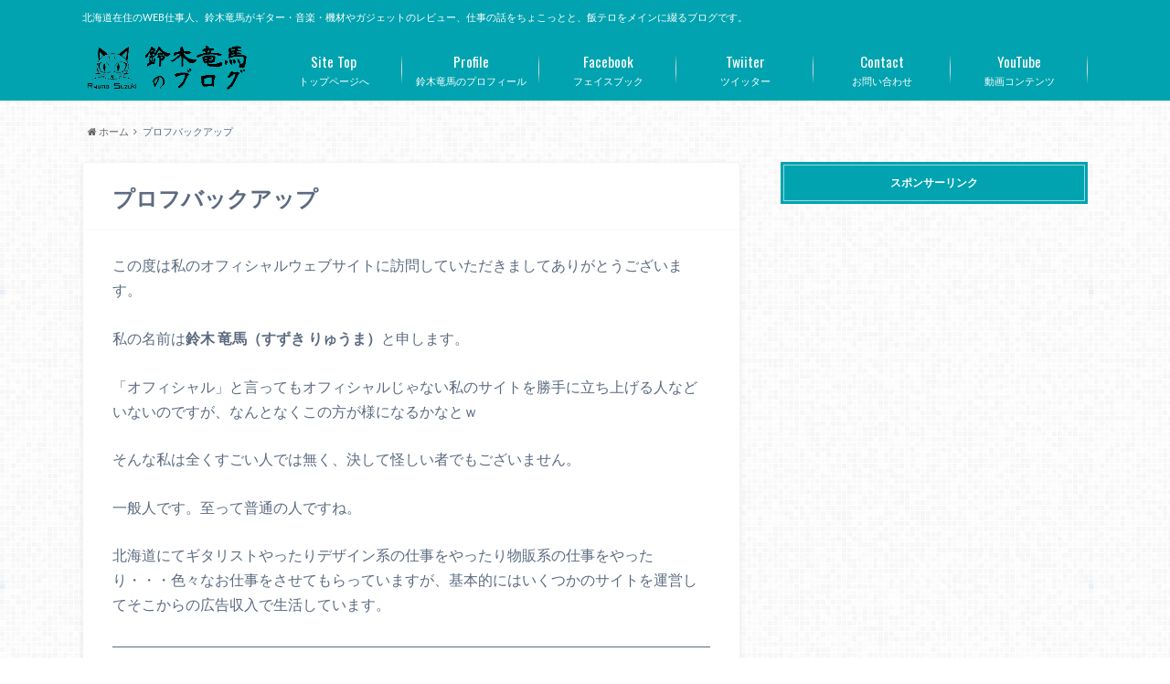

--- FILE ---
content_type: text/html; charset=UTF-8
request_url: https://ryumasuzuki.com/%E3%83%97%E3%83%AD%E3%83%95%E3%83%90%E3%83%83%E3%82%AF%E3%82%A2%E3%83%83%E3%83%97/
body_size: 14201
content:
<!doctype html>

<!--[if lt IE 7]><html dir="ltr" lang="ja"
	prefix="og: https://ogp.me/ns#"  class="no-js lt-ie9 lt-ie8 lt-ie7"><![endif]-->
<!--[if (IE 7)&!(IEMobile)]><html dir="ltr" lang="ja"
	prefix="og: https://ogp.me/ns#"  class="no-js lt-ie9 lt-ie8"><![endif]-->
<!--[if (IE 8)&!(IEMobile)]><html dir="ltr" lang="ja"
	prefix="og: https://ogp.me/ns#"  class="no-js lt-ie9"><![endif]-->
<!--[if gt IE 8]><!--> <html dir="ltr" lang="ja"
	prefix="og: https://ogp.me/ns#"  class="no-js"><!--<![endif]-->

	<head>
		<meta charset="utf-8">

		<meta http-equiv="X-UA-Compatible" content="IE=edge">

		

		<meta name="HandheldFriendly" content="True">
		<meta name="MobileOptimized" content="320">
		<meta name="viewport" content="width=device-width, initial-scale=1"/>

		<link rel="pingback" href="https://ryumasuzuki.com/xmlrpc.php">

		<!--[if lt IE 9]>
		<script src="//html5shiv.googlecode.com/svn/trunk/html5.js"></script>
		<script src="//css3-mediaqueries-js.googlecode.com/svn/trunk/css3-mediaqueries.js"></script>
		<![endif]-->



		
		<!-- All in One SEO 4.2.2 -->
		<title>プロフバックアップ - 鈴木竜馬のブログ</title>
		<meta name="description" content="この度は私のオフィシャルウェブサイトに訪問していただきましてありがとうございます。 私の名前は鈴木 竜馬（すず" />
		<meta name="robots" content="max-image-preview:large" />
		<link rel="canonical" href="https://ryumasuzuki.com/%e3%83%97%e3%83%ad%e3%83%95%e3%83%90%e3%83%83%e3%82%af%e3%82%a2%e3%83%83%e3%83%97/" />
		<meta property="og:locale" content="ja_JP" />
		<meta property="og:site_name" content="鈴木竜馬のブログ - 北海道在住のWEB仕事人、鈴木竜馬がギター・音楽・機材やガジェットのレビュー、仕事の話をちょこっとと、飯テロをメインに綴るブログです。" />
		<meta property="og:type" content="article" />
		<meta property="og:title" content="プロフバックアップ - 鈴木竜馬のブログ" />
		<meta property="og:description" content="この度は私のオフィシャルウェブサイトに訪問していただきましてありがとうございます。 私の名前は鈴木 竜馬（すず" />
		<meta property="og:url" content="https://ryumasuzuki.com/%e3%83%97%e3%83%ad%e3%83%95%e3%83%90%e3%83%83%e3%82%af%e3%82%a2%e3%83%83%e3%83%97/" />
		<meta property="article:published_time" content="2018-06-12T04:51:53+00:00" />
		<meta property="article:modified_time" content="2018-06-12T04:53:09+00:00" />
		<meta name="twitter:card" content="summary" />
		<meta name="twitter:title" content="プロフバックアップ - 鈴木竜馬のブログ" />
		<meta name="twitter:description" content="この度は私のオフィシャルウェブサイトに訪問していただきましてありがとうございます。 私の名前は鈴木 竜馬（すず" />
		<script type="application/ld+json" class="aioseo-schema">
			{"@context":"https:\/\/schema.org","@graph":[{"@type":"WebSite","@id":"https:\/\/ryumasuzuki.com\/#website","url":"https:\/\/ryumasuzuki.com\/","name":"\u9234\u6728\u7adc\u99ac\u306e\u30d6\u30ed\u30b0","description":"\u5317\u6d77\u9053\u5728\u4f4f\u306eWEB\u4ed5\u4e8b\u4eba\u3001\u9234\u6728\u7adc\u99ac\u304c\u30ae\u30bf\u30fc\u30fb\u97f3\u697d\u30fb\u6a5f\u6750\u3084\u30ac\u30b8\u30a7\u30c3\u30c8\u306e\u30ec\u30d3\u30e5\u30fc\u3001\u4ed5\u4e8b\u306e\u8a71\u3092\u3061\u3087\u3053\u3063\u3068\u3068\u3001\u98ef\u30c6\u30ed\u3092\u30e1\u30a4\u30f3\u306b\u7db4\u308b\u30d6\u30ed\u30b0\u3067\u3059\u3002","inLanguage":"ja","publisher":{"@id":"https:\/\/ryumasuzuki.com\/#organization"}},{"@type":"Organization","@id":"https:\/\/ryumasuzuki.com\/#organization","name":"\u9234\u6728\u7adc\u99ac\u306e\u30d6\u30ed\u30b0","url":"https:\/\/ryumasuzuki.com\/"},{"@type":"BreadcrumbList","@id":"https:\/\/ryumasuzuki.com\/%e3%83%97%e3%83%ad%e3%83%95%e3%83%90%e3%83%83%e3%82%af%e3%82%a2%e3%83%83%e3%83%97\/#breadcrumblist","itemListElement":[{"@type":"ListItem","@id":"https:\/\/ryumasuzuki.com\/#listItem","position":1,"item":{"@type":"WebPage","@id":"https:\/\/ryumasuzuki.com\/","name":"\u30db\u30fc\u30e0","description":"\u5317\u6d77\u9053\u5728\u4f4f\u306eWEB\u4ed5\u4e8b\u4eba\u3001\u9234\u6728\u7adc\u99ac\u304c\u30ae\u30bf\u30fc\u30fb\u97f3\u697d\u30fb\u6a5f\u6750\u3084\u30ac\u30b8\u30a7\u30c3\u30c8\u306e\u30ec\u30d3\u30e5\u30fc\u3001\u4ed5\u4e8b\u306e\u8a71\u3092\u3061\u3087\u3053\u3063\u3068\u3068\u3001\u98ef\u30c6\u30ed\u3092\u30e1\u30a4\u30f3\u306b\u7db4\u308b\u30d6\u30ed\u30b0\u3067\u3059\u3002","url":"https:\/\/ryumasuzuki.com\/"},"nextItem":"https:\/\/ryumasuzuki.com\/%e3%83%97%e3%83%ad%e3%83%95%e3%83%90%e3%83%83%e3%82%af%e3%82%a2%e3%83%83%e3%83%97\/#listItem"},{"@type":"ListItem","@id":"https:\/\/ryumasuzuki.com\/%e3%83%97%e3%83%ad%e3%83%95%e3%83%90%e3%83%83%e3%82%af%e3%82%a2%e3%83%83%e3%83%97\/#listItem","position":2,"item":{"@type":"WebPage","@id":"https:\/\/ryumasuzuki.com\/%e3%83%97%e3%83%ad%e3%83%95%e3%83%90%e3%83%83%e3%82%af%e3%82%a2%e3%83%83%e3%83%97\/","name":"\u30d7\u30ed\u30d5\u30d0\u30c3\u30af\u30a2\u30c3\u30d7","description":"\u3053\u306e\u5ea6\u306f\u79c1\u306e\u30aa\u30d5\u30a3\u30b7\u30e3\u30eb\u30a6\u30a7\u30d6\u30b5\u30a4\u30c8\u306b\u8a2a\u554f\u3057\u3066\u3044\u305f\u3060\u304d\u307e\u3057\u3066\u3042\u308a\u304c\u3068\u3046\u3054\u3056\u3044\u307e\u3059\u3002 \u79c1\u306e\u540d\u524d\u306f\u9234\u6728 \u7adc\u99ac\uff08\u3059\u305a","url":"https:\/\/ryumasuzuki.com\/%e3%83%97%e3%83%ad%e3%83%95%e3%83%90%e3%83%83%e3%82%af%e3%82%a2%e3%83%83%e3%83%97\/"},"previousItem":"https:\/\/ryumasuzuki.com\/#listItem"}]},{"@type":"WebPage","@id":"https:\/\/ryumasuzuki.com\/%e3%83%97%e3%83%ad%e3%83%95%e3%83%90%e3%83%83%e3%82%af%e3%82%a2%e3%83%83%e3%83%97\/#webpage","url":"https:\/\/ryumasuzuki.com\/%e3%83%97%e3%83%ad%e3%83%95%e3%83%90%e3%83%83%e3%82%af%e3%82%a2%e3%83%83%e3%83%97\/","name":"\u30d7\u30ed\u30d5\u30d0\u30c3\u30af\u30a2\u30c3\u30d7 - \u9234\u6728\u7adc\u99ac\u306e\u30d6\u30ed\u30b0","description":"\u3053\u306e\u5ea6\u306f\u79c1\u306e\u30aa\u30d5\u30a3\u30b7\u30e3\u30eb\u30a6\u30a7\u30d6\u30b5\u30a4\u30c8\u306b\u8a2a\u554f\u3057\u3066\u3044\u305f\u3060\u304d\u307e\u3057\u3066\u3042\u308a\u304c\u3068\u3046\u3054\u3056\u3044\u307e\u3059\u3002 \u79c1\u306e\u540d\u524d\u306f\u9234\u6728 \u7adc\u99ac\uff08\u3059\u305a","inLanguage":"ja","isPartOf":{"@id":"https:\/\/ryumasuzuki.com\/#website"},"breadcrumb":{"@id":"https:\/\/ryumasuzuki.com\/%e3%83%97%e3%83%ad%e3%83%95%e3%83%90%e3%83%83%e3%82%af%e3%82%a2%e3%83%83%e3%83%97\/#breadcrumblist"},"datePublished":"2018-06-12T04:51:53+09:00","dateModified":"2018-06-12T04:53:09+09:00"}]}
		</script>
		<!-- All in One SEO -->

<link rel='dns-prefetch' href='//ajax.googleapis.com' />
<link rel='dns-prefetch' href='//fonts.googleapis.com' />
<link rel='dns-prefetch' href='//maxcdn.bootstrapcdn.com' />
<link rel='dns-prefetch' href='//s.w.org' />
<link rel="alternate" type="application/rss+xml" title="鈴木竜馬のブログ &raquo; フィード" href="https://ryumasuzuki.com/feed/" />
<link rel="alternate" type="application/rss+xml" title="鈴木竜馬のブログ &raquo; コメントフィード" href="https://ryumasuzuki.com/comments/feed/" />
<script type="text/javascript">
window._wpemojiSettings = {"baseUrl":"https:\/\/s.w.org\/images\/core\/emoji\/14.0.0\/72x72\/","ext":".png","svgUrl":"https:\/\/s.w.org\/images\/core\/emoji\/14.0.0\/svg\/","svgExt":".svg","source":{"concatemoji":"https:\/\/ryumasuzuki.com\/wp-includes\/js\/wp-emoji-release.min.js"}};
/*! This file is auto-generated */
!function(e,a,t){var n,r,o,i=a.createElement("canvas"),p=i.getContext&&i.getContext("2d");function s(e,t){var a=String.fromCharCode,e=(p.clearRect(0,0,i.width,i.height),p.fillText(a.apply(this,e),0,0),i.toDataURL());return p.clearRect(0,0,i.width,i.height),p.fillText(a.apply(this,t),0,0),e===i.toDataURL()}function c(e){var t=a.createElement("script");t.src=e,t.defer=t.type="text/javascript",a.getElementsByTagName("head")[0].appendChild(t)}for(o=Array("flag","emoji"),t.supports={everything:!0,everythingExceptFlag:!0},r=0;r<o.length;r++)t.supports[o[r]]=function(e){if(!p||!p.fillText)return!1;switch(p.textBaseline="top",p.font="600 32px Arial",e){case"flag":return s([127987,65039,8205,9895,65039],[127987,65039,8203,9895,65039])?!1:!s([55356,56826,55356,56819],[55356,56826,8203,55356,56819])&&!s([55356,57332,56128,56423,56128,56418,56128,56421,56128,56430,56128,56423,56128,56447],[55356,57332,8203,56128,56423,8203,56128,56418,8203,56128,56421,8203,56128,56430,8203,56128,56423,8203,56128,56447]);case"emoji":return!s([129777,127995,8205,129778,127999],[129777,127995,8203,129778,127999])}return!1}(o[r]),t.supports.everything=t.supports.everything&&t.supports[o[r]],"flag"!==o[r]&&(t.supports.everythingExceptFlag=t.supports.everythingExceptFlag&&t.supports[o[r]]);t.supports.everythingExceptFlag=t.supports.everythingExceptFlag&&!t.supports.flag,t.DOMReady=!1,t.readyCallback=function(){t.DOMReady=!0},t.supports.everything||(n=function(){t.readyCallback()},a.addEventListener?(a.addEventListener("DOMContentLoaded",n,!1),e.addEventListener("load",n,!1)):(e.attachEvent("onload",n),a.attachEvent("onreadystatechange",function(){"complete"===a.readyState&&t.readyCallback()})),(e=t.source||{}).concatemoji?c(e.concatemoji):e.wpemoji&&e.twemoji&&(c(e.twemoji),c(e.wpemoji)))}(window,document,window._wpemojiSettings);
</script>
<style type="text/css">
img.wp-smiley,
img.emoji {
	display: inline !important;
	border: none !important;
	box-shadow: none !important;
	height: 1em !important;
	width: 1em !important;
	margin: 0 0.07em !important;
	vertical-align: -0.1em !important;
	background: none !important;
	padding: 0 !important;
}
</style>
	<link rel='stylesheet' id='wp-block-library-css'  href='https://ryumasuzuki.com/wp-includes/css/dist/block-library/style.min.css' type='text/css' media='all' />
<style id='global-styles-inline-css' type='text/css'>
body{--wp--preset--color--black: #000000;--wp--preset--color--cyan-bluish-gray: #abb8c3;--wp--preset--color--white: #ffffff;--wp--preset--color--pale-pink: #f78da7;--wp--preset--color--vivid-red: #cf2e2e;--wp--preset--color--luminous-vivid-orange: #ff6900;--wp--preset--color--luminous-vivid-amber: #fcb900;--wp--preset--color--light-green-cyan: #7bdcb5;--wp--preset--color--vivid-green-cyan: #00d084;--wp--preset--color--pale-cyan-blue: #8ed1fc;--wp--preset--color--vivid-cyan-blue: #0693e3;--wp--preset--color--vivid-purple: #9b51e0;--wp--preset--gradient--vivid-cyan-blue-to-vivid-purple: linear-gradient(135deg,rgba(6,147,227,1) 0%,rgb(155,81,224) 100%);--wp--preset--gradient--light-green-cyan-to-vivid-green-cyan: linear-gradient(135deg,rgb(122,220,180) 0%,rgb(0,208,130) 100%);--wp--preset--gradient--luminous-vivid-amber-to-luminous-vivid-orange: linear-gradient(135deg,rgba(252,185,0,1) 0%,rgba(255,105,0,1) 100%);--wp--preset--gradient--luminous-vivid-orange-to-vivid-red: linear-gradient(135deg,rgba(255,105,0,1) 0%,rgb(207,46,46) 100%);--wp--preset--gradient--very-light-gray-to-cyan-bluish-gray: linear-gradient(135deg,rgb(238,238,238) 0%,rgb(169,184,195) 100%);--wp--preset--gradient--cool-to-warm-spectrum: linear-gradient(135deg,rgb(74,234,220) 0%,rgb(151,120,209) 20%,rgb(207,42,186) 40%,rgb(238,44,130) 60%,rgb(251,105,98) 80%,rgb(254,248,76) 100%);--wp--preset--gradient--blush-light-purple: linear-gradient(135deg,rgb(255,206,236) 0%,rgb(152,150,240) 100%);--wp--preset--gradient--blush-bordeaux: linear-gradient(135deg,rgb(254,205,165) 0%,rgb(254,45,45) 50%,rgb(107,0,62) 100%);--wp--preset--gradient--luminous-dusk: linear-gradient(135deg,rgb(255,203,112) 0%,rgb(199,81,192) 50%,rgb(65,88,208) 100%);--wp--preset--gradient--pale-ocean: linear-gradient(135deg,rgb(255,245,203) 0%,rgb(182,227,212) 50%,rgb(51,167,181) 100%);--wp--preset--gradient--electric-grass: linear-gradient(135deg,rgb(202,248,128) 0%,rgb(113,206,126) 100%);--wp--preset--gradient--midnight: linear-gradient(135deg,rgb(2,3,129) 0%,rgb(40,116,252) 100%);--wp--preset--duotone--dark-grayscale: url('#wp-duotone-dark-grayscale');--wp--preset--duotone--grayscale: url('#wp-duotone-grayscale');--wp--preset--duotone--purple-yellow: url('#wp-duotone-purple-yellow');--wp--preset--duotone--blue-red: url('#wp-duotone-blue-red');--wp--preset--duotone--midnight: url('#wp-duotone-midnight');--wp--preset--duotone--magenta-yellow: url('#wp-duotone-magenta-yellow');--wp--preset--duotone--purple-green: url('#wp-duotone-purple-green');--wp--preset--duotone--blue-orange: url('#wp-duotone-blue-orange');--wp--preset--font-size--small: 13px;--wp--preset--font-size--medium: 20px;--wp--preset--font-size--large: 36px;--wp--preset--font-size--x-large: 42px;}.has-black-color{color: var(--wp--preset--color--black) !important;}.has-cyan-bluish-gray-color{color: var(--wp--preset--color--cyan-bluish-gray) !important;}.has-white-color{color: var(--wp--preset--color--white) !important;}.has-pale-pink-color{color: var(--wp--preset--color--pale-pink) !important;}.has-vivid-red-color{color: var(--wp--preset--color--vivid-red) !important;}.has-luminous-vivid-orange-color{color: var(--wp--preset--color--luminous-vivid-orange) !important;}.has-luminous-vivid-amber-color{color: var(--wp--preset--color--luminous-vivid-amber) !important;}.has-light-green-cyan-color{color: var(--wp--preset--color--light-green-cyan) !important;}.has-vivid-green-cyan-color{color: var(--wp--preset--color--vivid-green-cyan) !important;}.has-pale-cyan-blue-color{color: var(--wp--preset--color--pale-cyan-blue) !important;}.has-vivid-cyan-blue-color{color: var(--wp--preset--color--vivid-cyan-blue) !important;}.has-vivid-purple-color{color: var(--wp--preset--color--vivid-purple) !important;}.has-black-background-color{background-color: var(--wp--preset--color--black) !important;}.has-cyan-bluish-gray-background-color{background-color: var(--wp--preset--color--cyan-bluish-gray) !important;}.has-white-background-color{background-color: var(--wp--preset--color--white) !important;}.has-pale-pink-background-color{background-color: var(--wp--preset--color--pale-pink) !important;}.has-vivid-red-background-color{background-color: var(--wp--preset--color--vivid-red) !important;}.has-luminous-vivid-orange-background-color{background-color: var(--wp--preset--color--luminous-vivid-orange) !important;}.has-luminous-vivid-amber-background-color{background-color: var(--wp--preset--color--luminous-vivid-amber) !important;}.has-light-green-cyan-background-color{background-color: var(--wp--preset--color--light-green-cyan) !important;}.has-vivid-green-cyan-background-color{background-color: var(--wp--preset--color--vivid-green-cyan) !important;}.has-pale-cyan-blue-background-color{background-color: var(--wp--preset--color--pale-cyan-blue) !important;}.has-vivid-cyan-blue-background-color{background-color: var(--wp--preset--color--vivid-cyan-blue) !important;}.has-vivid-purple-background-color{background-color: var(--wp--preset--color--vivid-purple) !important;}.has-black-border-color{border-color: var(--wp--preset--color--black) !important;}.has-cyan-bluish-gray-border-color{border-color: var(--wp--preset--color--cyan-bluish-gray) !important;}.has-white-border-color{border-color: var(--wp--preset--color--white) !important;}.has-pale-pink-border-color{border-color: var(--wp--preset--color--pale-pink) !important;}.has-vivid-red-border-color{border-color: var(--wp--preset--color--vivid-red) !important;}.has-luminous-vivid-orange-border-color{border-color: var(--wp--preset--color--luminous-vivid-orange) !important;}.has-luminous-vivid-amber-border-color{border-color: var(--wp--preset--color--luminous-vivid-amber) !important;}.has-light-green-cyan-border-color{border-color: var(--wp--preset--color--light-green-cyan) !important;}.has-vivid-green-cyan-border-color{border-color: var(--wp--preset--color--vivid-green-cyan) !important;}.has-pale-cyan-blue-border-color{border-color: var(--wp--preset--color--pale-cyan-blue) !important;}.has-vivid-cyan-blue-border-color{border-color: var(--wp--preset--color--vivid-cyan-blue) !important;}.has-vivid-purple-border-color{border-color: var(--wp--preset--color--vivid-purple) !important;}.has-vivid-cyan-blue-to-vivid-purple-gradient-background{background: var(--wp--preset--gradient--vivid-cyan-blue-to-vivid-purple) !important;}.has-light-green-cyan-to-vivid-green-cyan-gradient-background{background: var(--wp--preset--gradient--light-green-cyan-to-vivid-green-cyan) !important;}.has-luminous-vivid-amber-to-luminous-vivid-orange-gradient-background{background: var(--wp--preset--gradient--luminous-vivid-amber-to-luminous-vivid-orange) !important;}.has-luminous-vivid-orange-to-vivid-red-gradient-background{background: var(--wp--preset--gradient--luminous-vivid-orange-to-vivid-red) !important;}.has-very-light-gray-to-cyan-bluish-gray-gradient-background{background: var(--wp--preset--gradient--very-light-gray-to-cyan-bluish-gray) !important;}.has-cool-to-warm-spectrum-gradient-background{background: var(--wp--preset--gradient--cool-to-warm-spectrum) !important;}.has-blush-light-purple-gradient-background{background: var(--wp--preset--gradient--blush-light-purple) !important;}.has-blush-bordeaux-gradient-background{background: var(--wp--preset--gradient--blush-bordeaux) !important;}.has-luminous-dusk-gradient-background{background: var(--wp--preset--gradient--luminous-dusk) !important;}.has-pale-ocean-gradient-background{background: var(--wp--preset--gradient--pale-ocean) !important;}.has-electric-grass-gradient-background{background: var(--wp--preset--gradient--electric-grass) !important;}.has-midnight-gradient-background{background: var(--wp--preset--gradient--midnight) !important;}.has-small-font-size{font-size: var(--wp--preset--font-size--small) !important;}.has-medium-font-size{font-size: var(--wp--preset--font-size--medium) !important;}.has-large-font-size{font-size: var(--wp--preset--font-size--large) !important;}.has-x-large-font-size{font-size: var(--wp--preset--font-size--x-large) !important;}
</style>
<link rel='stylesheet' id='contact-form-7-css'  href='https://ryumasuzuki.com/wp-content/plugins/contact-form-7/includes/css/styles.css' type='text/css' media='all' />
<link rel='stylesheet' id='style-css'  href='https://ryumasuzuki.com/wp-content/themes/albatros/style.css' type='text/css' media='all' />
<link rel='stylesheet' id='shortcode-css'  href='https://ryumasuzuki.com/wp-content/themes/albatros/library/css/shortcode.css' type='text/css' media='all' />
<link rel='stylesheet' id='gf_Oswald-css'  href='//fonts.googleapis.com/css?family=Oswald%3A400%2C300%2C700' type='text/css' media='all' />
<link rel='stylesheet' id='gf_Lato-css'  href='//fonts.googleapis.com/css?family=Lato%3A400%2C700%2C400italic%2C700italic' type='text/css' media='all' />
<link rel='stylesheet' id='fontawesome-css'  href='//maxcdn.bootstrapcdn.com/font-awesome/4.6.0/css/font-awesome.min.css' type='text/css' media='all' />
<script type='text/javascript' src='//ajax.googleapis.com/ajax/libs/jquery/1.12.2/jquery.min.js' id='jquery-js'></script>
<link rel="https://api.w.org/" href="https://ryumasuzuki.com/wp-json/" /><link rel="alternate" type="application/json" href="https://ryumasuzuki.com/wp-json/wp/v2/pages/176" /><link rel='shortlink' href='https://ryumasuzuki.com/?p=176' />
<link rel="alternate" type="application/json+oembed" href="https://ryumasuzuki.com/wp-json/oembed/1.0/embed?url=https%3A%2F%2Fryumasuzuki.com%2F%25e3%2583%2597%25e3%2583%25ad%25e3%2583%2595%25e3%2583%2590%25e3%2583%2583%25e3%2582%25af%25e3%2582%25a2%25e3%2583%2583%25e3%2583%2597%2F" />
<link rel="alternate" type="text/xml+oembed" href="https://ryumasuzuki.com/wp-json/oembed/1.0/embed?url=https%3A%2F%2Fryumasuzuki.com%2F%25e3%2583%2597%25e3%2583%25ad%25e3%2583%2595%25e3%2583%2590%25e3%2583%2583%25e3%2582%25af%25e3%2582%25a2%25e3%2583%2583%25e3%2583%2597%2F&#038;format=xml" />
<!-- Favicon Rotator -->
<link rel="shortcut icon" href="https://ryumasuzuki.com/wp-content/uploads/2017/10/mark1.jpg" />
<link rel="apple-touch-icon-precomposed" href="https://ryumasuzuki.com/wp-content/uploads/2017/10/mark1-1.jpg" />
<!-- End Favicon Rotator -->
<style type="text/css">
body{color: #5c6b80;}
a{color: #00a3af;}
a:hover{color: #74B7CF;}
#main .article footer .post-categories li a,#main .article footer .tags a{  background: #00a3af;  border:1px solid #00a3af;}
#main .article footer .tags a{color:#00a3af; background: none;}
#main .article footer .post-categories li a:hover,#main .article footer .tags a:hover{ background:#74B7CF;  border-color:#74B7CF;}
input[type="text"],input[type="password"],input[type="datetime"],input[type="datetime-local"],input[type="date"],input[type="month"],input[type="time"],input[type="week"],input[type="number"],input[type="email"],input[type="url"],input[type="search"],input[type="tel"],input[type="color"],select,textarea,.field { background-color: #eaedf2;}
/*ヘッダー*/
.header{background: #00a3af;}
.header .subnav .site_description,.header .mobile_site_description{color:  #fff;}
.nav li a,.subnav .linklist li a,.subnav .linklist li a:before {color: #fff;}
.nav li a:hover,.subnav .linklist li a:hover{color:#FFFF00;}
.subnav .contactbutton a{background: #235D72;}
.subnav .contactbutton a:hover{background:#3F7E94;}
@media only screen and (min-width: 768px) {
	.nav ul {background: #323944;}
	.nav li ul.sub-menu li a{color: #B0B4BA;}
}
/*メインエリア*/
.byline .cat-name{background: #00a3af; color:  #fff;}
.widgettitle {background: #00a3af; color:  #fff;}
.widget li a:after{color: #00a3af!important;}

/* 投稿ページ吹き出し見出し */
.single .entry-content h2{background: #5C6B80;}
.single .entry-content h2:after{border-top-color:#5C6B80;}
/* リスト要素 */
.entry-content ul li:before{ background: #5C6B80;}
.entry-content ol li:before{ background: #5C6B80;}
/* カテゴリーラベル */
.single .authorbox .author-newpost li .cat-name,.related-box li .cat-name{ background: #00a3af;color:  #fff;}
/* CTA */
.cta-inner{ background: #323944;}
/* ローカルナビ */
.local-nav .title a{ background: #00a3af;}
.local-nav .current_page_item a{color:#00a3af;}
/* ランキングバッジ */
ul.wpp-list li a:before{background: #00a3af;color:  #fff;}
/* アーカイブのボタン */
.readmore a{border:1px solid #00a3af;color:#00a3af;}
.readmore a:hover{background:#00a3af;color:#fff;}
/* ボタンの色 */
.btn-wrap a{background: #00a3af;border: 1px solid #00a3af;}
.btn-wrap a:hover{background: #74B7CF;}
.btn-wrap.simple a{border:1px solid #00a3af;color:#00a3af;}
.btn-wrap.simple a:hover{background:#00a3af;}
/* コメント */
.blue-btn, .comment-reply-link, #submit { background-color: #00a3af; }
.blue-btn:hover, .comment-reply-link:hover, #submit:hover, .blue-btn:focus, .comment-reply-link:focus, #submit:focus {background-color: #74B7CF; }
/* サイドバー */
.widget a{text-decoration:none; color:#666;}
.widget a:hover{color:#999;}
/*フッター*/
#footer-top{background-color: #323944; color: #86909E;}
.footer a,#footer-top a{color: #B0B4BA;}
#footer-top .widgettitle{color: #86909E;}
.footer {background-color: #323944;color: #86909E;}
.footer-links li:before{ color: #00a3af;}
/* ページネーション */
.pagination a, .pagination span,.page-links a , .page-links ul > li > span{color: #00a3af;}
.pagination a:hover, .pagination a:focus,.page-links a:hover, .page-links a:focus{background-color: #00a3af;}
.pagination .current:hover, .pagination .current:focus{color: #74B7CF;}
</style>
<style type="text/css" id="custom-background-css">
body.custom-background { background-image: url("https://ryumasuzuki.com/wp-content/themes/albatros/library/images/body_bg01.png"); background-position: left top; background-size: auto; background-repeat: repeat; background-attachment: scroll; }
</style>
	

	</head>

	<body class="page-template-default page page-id-176 custom-background">

		<div id="container">

					
			<header class="header" role="banner">

				<div id="inner-header" class="wrap cf">


					
<div id="logo">
																		<p class="h1 img"><a href="https://ryumasuzuki.com"><img src="https://ryumasuzuki.com/wp-content/uploads/2017/10/logo1.jpg" alt="鈴木竜馬のブログ"></a></p>
											</div>					
					
					<div class="subnav cf">
										<p class="site_description">北海道在住のWEB仕事人、鈴木竜馬がギター・音楽・機材やガジェットのレビュー、仕事の話をちょこっとと、飯テロをメインに綴るブログです。</p>
										
										
										</div>

					<nav id="g_nav" role="navigation">
						<ul id="menu-%e3%83%a1%e3%82%a4%e3%83%b3%e3%83%a1%e3%83%8b%e3%83%a5%e3%83%bc" class="nav top-nav cf"><li id="menu-item-65" class="menu-item menu-item-type-custom menu-item-object-custom menu-item-home menu-item-65"><a href="https://ryumasuzuki.com">トップページへ<span class="gf">Site Top</span></a></li>
<li id="menu-item-81" class="menu-item menu-item-type-post_type menu-item-object-page menu-item-81"><a href="https://ryumasuzuki.com/profile/">鈴木竜馬のプロフィール<span class="gf">Profile</span></a></li>
<li id="menu-item-66" class="menu-item menu-item-type-custom menu-item-object-custom menu-item-66"><a href="https://www.facebook.com/ryuma.suzuki">フェイスブック<span class="gf">Facebook</span></a></li>
<li id="menu-item-67" class="menu-item menu-item-type-custom menu-item-object-custom menu-item-67"><a href="https://twitter.com/RyumaSuzuki">ツイッター<span class="gf">Twiiter</span></a></li>
<li id="menu-item-74" class="menu-item menu-item-type-post_type menu-item-object-page menu-item-74"><a href="https://ryumasuzuki.com/contact/">お問い合わせ<span class="gf">Contact</span></a></li>
<li id="menu-item-221" class="menu-item menu-item-type-custom menu-item-object-custom menu-item-221"><a href="https://www.youtube.com/channel/UC-R7iJRp9NlZ_BOvL0n6xYQ">動画コンテンツ<span class="gf">YouTube</span></a></li>
</ul>
					</nav>

				</div>

			</header>


<div id="breadcrumb" class="breadcrumb inner wrap cf"><ul><li itemscope itemtype="//data-vocabulary.org/Breadcrumb"><a href="https://ryumasuzuki.com/" itemprop="url"><i class="fa fa-home"></i><span itemprop="title"> ホーム</span></a></li><li itemscope itemtype="//data-vocabulary.org/Breadcrumb"><span itemprop="title">プロフバックアップ</span></li></ul></div>


			<div id="content">

				<div id="inner-content" class="wrap cf">

						<main id="main" class="m-all t-2of3 d-5of7 cf" role="main">



							
							<article id="post-176" class="post-176 page type-page status-publish article cf" role="article">

								<header class="article-header">

									<h1 class="page-title entry-title" itemprop="headline">プロフバックアップ</h1>

								</header>

								
								<section class="entry-content cf" itemprop="articleBody">
									<p>この度は私のオフィシャルウェブサイトに訪問していただきましてありがとうございます。</p>
<p>私の名前は<span style="font-size: 12pt;"><b>鈴木 竜馬（すずき りゅうま）</b></span>と申します。</p>
<p>「オフィシャル」と言ってもオフィシャルじゃない私のサイトを勝手に立ち上げる人などいないのですが、なんとなくこの方が様になるかなとｗ</p>
<p>そんな私は全くすごい人では無く、決して怪しい者でもございません。</p>
<p>一般人です。至って普通の人ですね。</p>
<p>北海道にてギタリストやったりデザイン系の仕事をやったり物販系の仕事をやったり・・・色々なお仕事をさせてもらっていますが、基本的にはいくつかのサイトを運営してそこからの広告収入で生活しています。</p>
<h2>鈴木竜馬の経歴</h2>
<h3>千葉県市川市出身の北海道育ち</h3>
<p>今でこそ北海道に住んでいますが、私が生まれたのは北海道ではありませんでした。</p>
<p>1988年8月19日、<b>千葉県市川市の行徳</b>というところで普通の会社員と専業主婦の家庭に生まれます。</p>
<p>ディズニーランドの目と鼻の先のような場所でしたので、よく行ってたみたいです（<span style="color: #ff0000;">覚えてないけど</span>）</p>
<p>３歳になるくらいで母方の実家のある北海道に移住し、それ以降はずっと<b>北海道の札幌近郊の田舎に住んでいます。</b></p>
<h3>小学校と中学校はまともに行ってません</h3>
<p>実は学校は小学４年から義務教育の期間は、ほとんど行っていません。<span style="color: #ff0000;">不登校</span>というやつです。</p>
<p>行かなかった理由はいじめとか非行とか、そういうものではなかったです。</p>
<p>一番の理由は「行きたくなかったから」ですねｗ</p>
<p>工場で機械の部品として均一なクオリティになるように<span style="color: #ff0000;">製造・管理されているような感覚</span>・・・とでも言うのでしょうか。それがすごいイヤでｗ</p>
<p>一丁前にそんな事を小学校低学年とかで感じていたのです。</p>
<img class="aligncenter wp-image-97 size-full" src="https://ryumasuzuki.com/wp-content/uploads/2016/05/ayatsuri-ningyou.jpg" alt="ayatsuri-ningyou" width="640" height="480" srcset="https://ryumasuzuki.com/wp-content/uploads/2016/05/ayatsuri-ningyou.jpg 640w, https://ryumasuzuki.com/wp-content/uploads/2016/05/ayatsuri-ningyou-300x225.jpg 300w" sizes="(max-width: 640px) 100vw, 640px" />
<p><span style="color: #ff0000;">「仕方ない事だから」「みんなやっている事だから」なんて話じゃ絶対に済ませたくなかった・・・というか。</span></p>
<p>だからみんなが学校でお行儀よく勉強をしている間に、家でゲームやったり庭を走り回ったりしていました。</p>
<p>まだまだ不登校なんてちゃんと認知されていない時代の話でしたので世間の風当たりも強かったです。</p>
<p>親も育てるの大変だったと思う。</p>
<p>また、中学３年の頃に<b>Every Little Thing</b>の音楽と出会い、ギタリストの伊藤一朗さんに憧れてギターを初めて触り、「<b>これで食っていく！</b>」と根拠もなく決心します。</p>
<h3>高校ではいい子ぶってました</h3>
<p>高校なんて行かないのかと思いきや、とりあえず高校には行きました。</p>
<p>もちろん、高校では「不登校」とか言ってられないからやる事だけはやってました。</p>
<p>全然レベルの高い高校じゃなかったんですが、成績は学年でトップ５に入るくらいのあたりをウロウロしてた感じ。</p>
<p>数学が超絶苦手ですが、国語や社会系の教科にめっぽう強かったかな。（今の仕事にもつながっているかも）</p>
<h3>ギターを持って音楽専門学校へ</h3>
<div id="attachment_96" style="width: 250px" class="wp-caption aligncenter"><img aria-describedby="caption-attachment-96" loading="lazy" class="wp-image-96 size-full" src="https://ryumasuzuki.com/wp-content/uploads/2016/05/070626_18030001.jpg" alt="070626_1803~0001" width="240" height="320" srcset="https://ryumasuzuki.com/wp-content/uploads/2016/05/070626_18030001.jpg 240w, https://ryumasuzuki.com/wp-content/uploads/2016/05/070626_18030001-225x300.jpg 225w" sizes="(max-width: 240px) 100vw, 240px" /><p id="caption-attachment-96" class="wp-caption-text">高校時代に購入したGibson CS-336</p></div>
<p>最初からギターで生計を立てること以外に考えていなかった私は、高校２年くらいから放課後と週末を利用して「師匠探し」を始めます。</p>
<p>餅は餅屋。プロミュージシャンになりたいなら、自分にとって理想のライフスタイルを送っているプロミュージシャンに会いに行く必要があると思い、即座に行動開始。</p>
<p>そこで経専音楽放送芸術専門学校体験入学に参加し、出会ったのがプロミュージシャンの<b>曽山良一</b>氏（ex.遠TONE音、倉橋ルイ子バンド）でした。</p>
<p>「毎日ギター弾いて生活出来て、好きな外車も乗っていられている。俺みたいな無名のギタリストでもここまでの結果を出せるんだから、みんなもギターが好きならやればいいのに」</p>
<p>曽山さんのこの言葉で「<b>この人が俺の師匠だ！</b>」って直感で思い込んでしまいました。</p>
<p>そのまま高校卒業と同時に曽山氏を追いかけるように経専へ入学。</p>
<p>思い込みと勢いって大事ですね。</p>
<h3>専門卒業したら非正規雇用の社畜</h3>
<p>専門卒業後は在学中にアルバイト感覚でやっていたコールセンターを続け、プロに向かって曽山氏に師事しながら切磋琢磨の日々。</p>
<p>ちょいちょいギャラをもらえる演奏の仕事も入ってきていましたが、それ１本で生活出来るようになるにはなかなか至らず。</p>
<p>一方でコールセンターではちょっとだけ昇進して中間管理職みたいな事をやっていました。新人教育とかクレーム対応とか。</p>
<img loading="lazy" class="aligncenter wp-image-98 size-full" src="https://ryumasuzuki.com/wp-content/uploads/2016/05/telephone2.jpg" alt="telephone2" width="640" height="424" srcset="https://ryumasuzuki.com/wp-content/uploads/2016/05/telephone2.jpg 640w, https://ryumasuzuki.com/wp-content/uploads/2016/05/telephone2-300x200.jpg 300w" sizes="(max-width: 640px) 100vw, 640px" />
<p>でも仕事で疲れちゃってなかなかギター弾けないんだよね。</p>
<p>非正規雇用のやっすい時給だったけど１日に<span style="color: #ff0000;">12時間労働とかはザラ</span>だったし、<span style="color: #ff0000;">ヤバいときは14～15時間</span>くらい働いてた気がする。</p>
<p>かと言ってミュージシャンは高くていい楽器をそろえるのにお金がかかるから仕事はなかなか変えられないわけで。。。</p>
<p>そんなコールセンター運営会社のオフィシャルウェブサイトは・・・載せないｗ</p>
<h3>独立～起業</h3>
<p>結局7年半くらいずっとコールセンターだったけど、職場の部下に当たる人から副業でAmazonを利用した国内転売を教えてもらって片手間に実践。</p>
<p>所謂、インターネットビジネスというやつです。</p>
<p>運よく５万くらいの副収入を得ることに成功しちゃって「<b>こんな手段でお金を稼げるなら会社辞めて好きなだけギター弾きながら余裕で生活出来る！</b>」と確信。</p>
<p>同時期にサイトアフィリエイターのアフィリ課長こと渡邉知宏氏の「<b>渡邉塾</b>」というサイトアフィリエイトの塾に入塾。</p>
<p>ドメインも取得したことないしサーバーも契約したことないド素人だったのですが、出来ないなりにもかじりついてなんとかWEB上でのコンテンツ制作を開始。</p>
<p>2015年12月に晴れてコールセンターを脱出し、起業したというわけですね。</p>
<h2>このサイトを作り、ブログを書く目的</h2>
<p>一番の目的は<b>飯テロ</b>かな。グルメレポとも言える。</p>
<p>北海道はウマいものがたくさんありますが、そんな土地柄からか私は昔から食べ歩きが大好きなんです。</p>
<img loading="lazy" class="aligncenter wp-image-99 size-large" src="https://ryumasuzuki.com/wp-content/uploads/2016/05/IMG_5218-e1463724603419-1024x768.jpg" alt="sushi1" width="654" height="491" srcset="https://ryumasuzuki.com/wp-content/uploads/2016/05/IMG_5218-e1463724603419-1024x768.jpg 1024w, https://ryumasuzuki.com/wp-content/uploads/2016/05/IMG_5218-e1463724603419-300x225.jpg 300w, https://ryumasuzuki.com/wp-content/uploads/2016/05/IMG_5218-e1463724603419-768x576.jpg 768w, https://ryumasuzuki.com/wp-content/uploads/2016/05/IMG_5218-e1463724603419-718x539.jpg 718w" sizes="(max-width: 654px) 100vw, 654px" />
<p>会社員時代は実家暮らしの癖に月５万くらい食費に消えてました。</p>
<p>おかげで若輩者でありがならいい店にたくさん巡り合えたので、これを「ただの浪費」で済ませないためにも<span style="color: #ff0000;">食レポなどの情報を発信して活かしていきたい</span>です。</p>
<p>あとは、いま持っている自宅の楽器・機材など、そして何かしら日常で見つけた<span style="color: #ff0000;">面白いネタ</span>とかも記事にしていけたらいいなと思っています。</p>
<p>別に企業とかとのタイアップじゃなくて単純に趣味ですが。</p>
<p><b>たまーに仕事のこと</b>とかも書いていきます。ほんと、たまーに。</p>
<p>まぁ、なにやってるのかいまいちわからないってくらいがちょうどいいよね。</p>
<p>また個人的に動画撮影や編集なども大好きなので今後<b>YouTubeへの動画投稿</b>とかもやっていけたらと思っています。</p>
<p>雑多な感じですが、好きなものを好きなように展開して面白いと思った事を書いていく。たまに独り言みたいになるけどｗ</p>
<p>そんなスタイルで緩ーく息抜き的な感じで更新していけたらいいかなって思います。</p>
<h2> スペシャルサンクス（提携企業様）</h2>
<p>株式会社エアフォルク様、株式会社フォーイット様、株式会社セプテーニ・クロスゲート様、株式会社ロンバード様、Google様、Amazon Japan様</p>
								</section>



							</article>

													</main>

										<div id="sidebar1" class="sidebar m-all t-1of3 d-2of7 last-col cf" role="complementary">
					
					 
					
											<div class="add">
							<div id="text-4" class="widget widget_text"><h4 class="widgettitle"><span>スポンサーリンク</span></h4>			<div class="textwidget"><script async src="//pagead2.googlesyndication.com/pagead/js/adsbygoogle.js"></script>
<!-- official-large-side -->
<ins class="adsbygoogle"
     style="display:inline-block;width:300px;height:600px"
     data-ad-client="ca-pub-6545680365829795"
     data-ad-slot="9111491625"></ins>
<script>
(adsbygoogle = window.adsbygoogle || []).push({});
</script></div>
		</div>						</div>
										
										
					
											<div id="custom_html-2" class="widget_text widget widget_custom_html"><div class="textwidget custom-html-widget"><a href="https://track.affiliate-b.com/visit.php?guid=ON&a=03702g-W131776F&p=f485335h" target="_blank" rel="nofollow noopener"><img src="https://www.affiliate-b.com/upload_image/3702-1307373596-3.gif" width="200" height="200" style="border:none;" alt="毛穴ケア（trial)" /></a><img src="https://track.affiliate-b.com/lead/03702g/f485335h/W131776F" width="1" height="1" style="border:none;" /></div></div><div id="text-10" class="widget widget_text"><h4 class="widgettitle"><span>アフィンガー４</span></h4>			<div class="textwidget"><p><a href="https://www.infotop.jp/click.php?aid=288853&#038;iid=68939">稼ぐサイトの設計図-AFFINGER4公式ガイド</a></p>
</div>
		</div><div id="recent-posts-2" class="widget widget_recent_entries"><h4 class="widgettitle"><span>最近の投稿</span></h4>			<ul>
								
				<li class="cf">
					<a class="cf" href="https://ryumasuzuki.com/3renzoku-udon/" title="３日連続うどん屋">
												<figure class="eyecatch noimg">
							<img src="https://ryumasuzuki.com/wp-content/themes/albatros/library/images/noimg.png">
						</figure>
												３日連続うどん屋											</a>
				</li>
								
				<li class="cf">
					<a class="cf" href="https://ryumasuzuki.com/tobetsu-michinoeki-terzina/" title="当別町に道の駅が出来たので行ってみた！【カフェ・テルツィーナ編】">
												<figure class="eyecatch">
							<img width="300" height="200" src="https://ryumasuzuki.com/wp-content/uploads/2017/10/michinoeki-terzina01-300x200.jpg" class="attachment-home-thum size-home-thum wp-post-image" alt="" loading="lazy" />						</figure>
												当別町に道の駅が出来たので行ってみた！【カフェ・テルツィーナ編】											</a>
				</li>
								
				<li class="cf">
					<a class="cf" href="https://ryumasuzuki.com/namasute-curry/" title="インド・ネパールカレー屋「ナマステ」が当別に出来たので行ってみた">
												<figure class="eyecatch">
							<img width="300" height="200" src="https://ryumasuzuki.com/wp-content/uploads/2016/08/namasute1-e1472198067950-300x200.jpg" class="attachment-home-thum size-home-thum wp-post-image" alt="" loading="lazy" />						</figure>
												インド・ネパールカレー屋「ナマステ」が当別に出来たので行ってみた											</a>
				</li>
								
				<li class="cf">
					<a class="cf" href="https://ryumasuzuki.com/gyukatsu-aji/" title="リアル牛かつと牛かつ味のポテチを比較！変わり種のポテチの再現性を検証">
												<figure class="eyecatch">
							<img width="300" height="200" src="https://ryumasuzuki.com/wp-content/uploads/2016/07/gyukatsu-aji2-e1468515769522-300x200.jpg" class="attachment-home-thum size-home-thum wp-post-image" alt="" loading="lazy" />						</figure>
												リアル牛かつと牛かつ味のポテチを比較！変わり種のポテチの再現性を検証											</a>
				</li>
								
				<li class="cf">
					<a class="cf" href="https://ryumasuzuki.com/tiger-curry/" title="タイガーカレーが札幌のスープカレーでひときわ異彩を放っている理由">
												<figure class="eyecatch">
							<img width="300" height="200" src="https://ryumasuzuki.com/wp-content/uploads/2016/05/tigercurry1-e1463859898405-300x200.jpg" class="attachment-home-thum size-home-thum wp-post-image" alt="" loading="lazy" />						</figure>
												タイガーカレーが札幌のスープカレーでひときわ異彩を放っている理由											</a>
				</li>
							</ul>
			 
			</div><div id="archives-2" class="widget widget_archive"><h4 class="widgettitle"><span>アーカイブ</span></h4>
			<ul>
					<li><a href='https://ryumasuzuki.com/2018/06/'>2018年6月</a></li>
	<li><a href='https://ryumasuzuki.com/2017/10/'>2017年10月</a></li>
	<li><a href='https://ryumasuzuki.com/2016/08/'>2016年8月</a></li>
	<li><a href='https://ryumasuzuki.com/2016/05/'>2016年5月</a></li>
			</ul>

			</div><div id="categories-2" class="widget widget_categories"><h4 class="widgettitle"><span>カテゴリー</span></h4>
			<ul>
					<li class="cat-item cat-item-11"><a href="https://ryumasuzuki.com/category/gourmet/">グルメ・飯テロ</a>
</li>
	<li class="cat-item cat-item-8"><a href="https://ryumasuzuki.com/category/resale/">国内転売</a>
</li>
	<li class="cat-item cat-item-13"><a href="https://ryumasuzuki.com/category/neta/">鈴木の思い付きネタ</a>
</li>
			</ul>

			</div><div id="text-2" class="widget widget_text">			<div class="textwidget"><span id="noscripttags"><noscript><a href="https://ac4.i2i.jp/bin/nojslink?00381925" target="_blank" rel="noopener"><img src="https://ac4.i2i.jp/bin/nojs.php?00381925&amp;guid=ON" border="0" /></a></noscript></span>
<script type="text/javascript" src="https://ac4.i2i.jp/bin/2nd_gets.php?00381925"></script></div>
		</div>					
					
				</div>

				</div>

			</div>



<div id="page-top">
	<a href="#header" title="ページトップへ"><i class="fa fa-chevron-up"></i></a>
</div>

							<div id="footer-top" class="cf">
					<div class="inner wrap">
												
												
											</div>
				</div>
			
			<footer id="footer" class="footer" role="contentinfo">
				<div id="inner-footer" class="wrap cf">
					<div class="m-all t-3of5 d-4of7">
						<nav role="navigation">
													</nav>
					</div>
					<div class="m-all t-2of5 d-3of7">
						<p class="source-org copyright">&copy;Copyright2026 <a href="https://ryumasuzuki.com" rel="nofollow">鈴木竜馬のブログ</a>.All Rights Reserved.</p>
					</div>
				</div>

			</footer>
		</div>


<script type='text/javascript' src='https://ryumasuzuki.com/wp-includes/js/dist/vendor/regenerator-runtime.min.js' id='regenerator-runtime-js'></script>
<script type='text/javascript' src='https://ryumasuzuki.com/wp-includes/js/dist/vendor/wp-polyfill.min.js' id='wp-polyfill-js'></script>
<script type='text/javascript' id='contact-form-7-js-extra'>
/* <![CDATA[ */
var wpcf7 = {"api":{"root":"https:\/\/ryumasuzuki.com\/wp-json\/","namespace":"contact-form-7\/v1"}};
/* ]]> */
</script>
<script type='text/javascript' src='https://ryumasuzuki.com/wp-content/plugins/contact-form-7/includes/js/index.js' id='contact-form-7-js'></script>
<script type='text/javascript' src='https://ryumasuzuki.com/wp-content/themes/albatros/library/js/libs/jquery.meanmenu.min.js' id='jquery.meanmenu-js'></script>
<script type='text/javascript' src='https://ryumasuzuki.com/wp-content/themes/albatros/library/js/scripts.js' id='main-js-js'></script>
<script type='text/javascript' src='https://ryumasuzuki.com/wp-content/themes/albatros/library/js/libs/modernizr.custom.min.js' id='css-modernizr-js'></script>

	</body>

</html>

--- FILE ---
content_type: text/html; charset=utf-8
request_url: https://www.google.com/recaptcha/api2/aframe
body_size: 268
content:
<!DOCTYPE HTML><html><head><meta http-equiv="content-type" content="text/html; charset=UTF-8"></head><body><script nonce="YcgZOkXgv1mnR6QK0z6k0A">/** Anti-fraud and anti-abuse applications only. See google.com/recaptcha */ try{var clients={'sodar':'https://pagead2.googlesyndication.com/pagead/sodar?'};window.addEventListener("message",function(a){try{if(a.source===window.parent){var b=JSON.parse(a.data);var c=clients[b['id']];if(c){var d=document.createElement('img');d.src=c+b['params']+'&rc='+(localStorage.getItem("rc::a")?sessionStorage.getItem("rc::b"):"");window.document.body.appendChild(d);sessionStorage.setItem("rc::e",parseInt(sessionStorage.getItem("rc::e")||0)+1);localStorage.setItem("rc::h",'1769888153368');}}}catch(b){}});window.parent.postMessage("_grecaptcha_ready", "*");}catch(b){}</script></body></html>